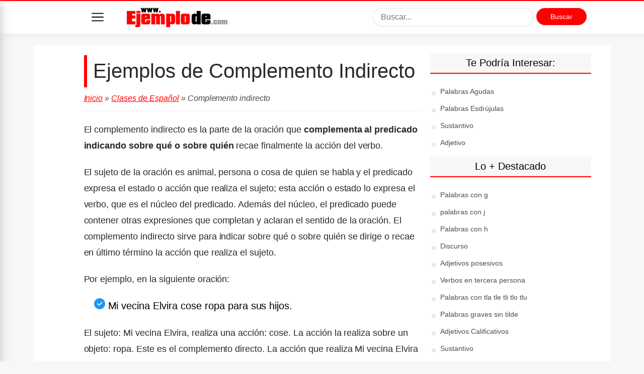

--- FILE ---
content_type: text/html; charset=UTF-8
request_url: https://www.ejemplode.com/12-clases_de_espanol/4269-ejemplo_de_complemento_indirecto.html
body_size: 12414
content:
<!DOCTYPE html><html lang="es" dir="ltr"><head><meta http-equiv="Content-Type" content="text/html; charset=utf-8"> <meta name="viewport" content="width=device-width, initial-scale=1"/> <title>▷ Ejemplos de Complemento indirecto</title> <meta name="description" content="I➨ Ejemplos de Complemento indirecto. &#10004; El complemento indirecto es la parte de la oración que complementa al predicado indicando sobre qué o sobre quién" /> <meta name="keywords" content="Ejemplos de Complemento indirecto, Complemento indirecto, objeto indirecto, análisis gramatical, uso de complementos, estructura de oraciones" /> <link rel="canonical" href="https://www.ejemplode.com/12-clases_de_espanol/4269-ejemplo_de_complemento_indirecto.html"/> <style>html,
body { margin: 0; width: 100%;
}
h1,
h2,
p,
i,
a,
.first-letter,
.authorName a { color: rgba(0, 0, 0, 0.84); text-rendering: optimizeLegibility;
}
body{ font-size: 17px;
text-decoration: none;
font-family: "Open Sans","Helvetica Neue",sans-serif,medium-content-sans-serif-font,-apple-system,BlinkMacSystemFont,"Segoe UI",Roboto,Oxygen,Ubuntu,Cantarell;
font-weight: 400;
font-style: normal;
font-display: swap;
background-color: #F7F7F7;
}
h1,h2,h3,h4,h5,h6{ color: black; font-weight: 200; font-style: normal; line-height: 1.25; letter-spacing: 0;
}
h1 { font-size: 38px; text-align: left; margin-bottom: 8px;
}
h2 { font-size: 26px; padding: 0; margin: 56px 0 -13px -1.883px; text-align: left; line-height: 34.5px; letter-spacing: -0.25px; margin-bottom: 20px;
}
h3{ font-size: 22px;
}
p, i, a { margin-top: 21px; font-size: 18px; line-height: 1.8;
}
img{ max-width: 100%; height: auto;
}
a { text-decoration: underline;
}
table { width: 100%; margin-bottom: 1rem; color: #212529; border-collapse: collapse;
}
table thead th { vertical-align: bottom; border-bottom: 2px solid #dee2e6;
}
table td, table th { padding: .75rem; vertical-align: top; border: 1px solid #dee2e6;
}
table td { background: #fff;
}
table tr:nth-child(even) td { background: #f7f7f7;
}
blockquote { font-style: italic; letter-spacing: -0.36px; line-height: 44.4px; overflow-wrap: break-word; margin: 25px 0 20px 0; /* text-align: center; */ color: rgba(0, 0, 0, 0.68);	border-left:7px solid rgba(0,0,0,.07);padding:20px;font-size:1.1em;
}
blockquote p { font-size: 22px;	font-size:1.1em;
}
code { font-size: 18px; background: rgba(0,0,0,.05); border-radius: 2px; padding: 3px 5px;
}
mark, .highlighted { background: #7DFFB3;
}
.blue a{ color:#06c;
}
.red a{ color:red;
}
.first-letter { overflow-wrap: break-word; font-family: "Playfair Display", serif; font-size: 60px; line-height: 60px; display: block; position: relative; float: left; margin: 0px 7px 0 -5px;
}
.subtitle { font-family: "Lato", sans-serif; color: rgba(0, 0, 0, 0.54); margin: 0 0 24px 0;
}
::selection{background-color: lavender}
.dd{ margin: 15px 0px;
}
.dd.centered{
text-align: center;
}
.u-shadow { -webkit-box-shadow: 0 4px 12px 0 rgba(0,0,0,.05)!important; box-shadow: 0 4px 12px 0 rgba(0,0,0,.05)!important;
}
.u-fixed {
// position: fixed!important;
}
.navbar { position: absolute; display: block; z-index: 500; width: 100%; font-size: 16px; background: #fff; color: rgba(0,0,0,.54); font-family: medium-content-sans-serif-font,-apple-system,BlinkMacSystemFont,"Segoe UI",Roboto,Oxygen,Ubuntu,Cantarell,"Open Sans","Helvetica Neue",sans-serif; letter-spacing: 0; font-weight: 400; font-style: normal; -webkit-box-sizing: border-box; box-sizing: border-box; top: 0; padding: 12px 0px; transition: top 0.3s;
}
.hide{ top: -71px;
}
.menu-container{ width: 220px; background: #ffffff; color: #ffffff; position: fixed; top: 0; z-index: 100000; display: block; box-shadow: 2px 5px 18px #cacaca; overflow-y: scroll; height: calc(100vh); bottom: 0px; left: -250px; transition: left 300ms; border-top: 2px solid red;
}
.menu-container{ left: -220px;
}
.show-menu { left: 0px !important
}
.menu-container h3{ background: #ffffff; border-bottom: 1px solid #ececec; box-shadow: 0 4px 12px #efeded; display: block; margin: 0px; padding: 18px 15px; font-size: 22px; text-align: center; font-weight: 200; color: white;
}
.menu-container ul { list-style: none; padding: 0px; margin: 0px;
}
.menu-container ul li a { color:#4e4d4d; font-size: 14px; text-decoration: none; font-family: medium-content-sans-serif-font,-apple-system,BlinkMacSystemFont,"Segoe UI",Roboto,Oxygen,Ubuntu,Cantarell,"Open Sans","Helvetica Neue",sans-serif; font-weight: 400; font-style: normal; padding: 12px 16px !important; display: block; border-bottom: 1px solid #eaeaea; margin: 0px;
}
.navbar #logo img{ max-width: 150px;
}
.container { max-width: 1032px!important; margin: auto; padding: 0px 15px; transition:padding-left 300ms; background-color: #ffffff;
}
.offset-top{ transition: margin-top 300ms; margin-top: 100px;
}
.flex-grid { display: flex; margin: auto; position: relative;
}
.flex-custom { flex-direction: column; justify-content: center; align-items: center;
}
.custom-grid{ margin-bottom: 0px;
}
.flex-col { margin-left: 1rem;
}
.text-rounded{ border-radius: 25px !important; width: 74% !important;
}
.logo-col { flex: 2;
}
.search-col { display: none; flex: 2; position: relative; padding-top: 11px;
}
.btn-ads{ width: 100px !important; padding: 9px 8px !important; text-align: center; margin: 0px !important; font-size: 14px !important;
}
.search-mobile { background: #f3f3f3; overflow: hidden; padding-top: 16px; margin: 0px -20px; display: none; margin-top: 20px; transition: display 300ms; padding: 10px; margin-bottom: -11px;
}
.open-search .search-mobile{ display: block;
}
.open-search .offset-top { margin-top: 160px;
}
.btn-search-mobile { width: 20px; height: 20px; border: none; background-size: cover !important; cursor: pointer; text-indent: -9999px; margin-top: 14px; margin-right: 15px; padding: 12px;
}
.menu-mobile { width: 24px; height: 24px; border: none; background-size: cover !important; cursor: pointer; text-indent: -9999px; margin-top: 12px; margin-left: 15px; position: relative; margin-right: 30px; outline: 0px;
}
/* .open .menu-mobile{ margin-right: 10px;
} */
.menu-mobile:hover{ opacity: 0.5;
}
.btn-ads-mobile{ width: 80px !important; padding: 10px 8px !important; text-align: center; margin: 0px !important; font-size: 14px !important;
}
.cse-branding-logo{ position: absolute; right: 160px; top: 60px;
}
.search-col [type=text] { max-width: 350px; float: left; margin-right: 5px; outline: 0; border-radius: 24px; width: 70%; font-size: 16px; padding: 8px 15px;
}
.col { margin-left: 0.5rem; margin-right: 0.5rem; padding: 1rem;
}
.sidebar { flex: 1; display: none;
}
#content{ width: 100%; flex: 3; padding: 0px;
margin: auto; max-width: 690px;
}
.sidebar{ margin-left: 20px;
}
.sidebar ul { list-style: none; padding: 0px;
}
.sidebar ul li { margin-bottom: 5px;
}
.sidebar ul li a{ font-size: 14px; text-decoration: none; font-family: medium-content-sans-serif-font,-apple-system,BlinkMacSystemFont,"Segoe UI",Roboto,Oxygen,Ubuntu,Cantarell,"Open Sans","Helvetica Neue",sans-serif; font-weight: 400; font-style: normal; line-height: 1.5; color: #4e4d4d;
}
.sidebar ul li:before { content: ""; display: block; height: 8px; width: 8px; left: -1em; top: 1.06em; position: relative; background: #eae9e9; background-size: cover; border-radius: 50%;
}
.widget_title{ background: #f7f7f7; padding: 8px 12px; font-size: 20px; text-transform: capitalize; margin-left: -20px; text-align: center;
}
.sticky-ad{
position: -webkit-sticky;
position: sticky;
top: 75px;
}
.category a{ border: none; color: rgba(0,0,0,.68) !important; background: rgba(0,0,0,.05); font-family: medium-content-sans-serif-font,-apple-system,BlinkMacSystemFont,"Segoe UI",Roboto,Oxygen,Ubuntu,Cantarell,"Open Sans","Helvetica Neue",sans-serif; font-weight: 400; font-style: normal; font-size: 14px; letter-spacing: 0; text-decoration: none; -webkit-border-radius: 3px; border-radius: 3px; padding: 5px 10px;
}
.category a:hover{ opacity: 0.8;
}
.title{ margin-top: 20px;
}
.title a{ font-size: 1em; font-weight: 400 ; text-decoration: none; padding-bottom: 6px;
}
h1.title { font-size: 28px;
color: black;
line-height: 1.25;
letter-spacing: 0;
font-weight: 500;
border-left: 6px solid #ff0000;
padding: 6px 12px 8px;	}
.pre-title{
font-weight: 300 ;
}
.breadcumb { font-size: 16px; border-bottom: 1px solid #ecebeb; padding-bottom: 10px; color: #4a4545; margin-bottom: 20px; font-style: italic !important;
}
.breadcumb a{ font-size: 16px;
}
.breadcumb a:hover{ color: red;
}
.post{ margin-bottom: 35px; font-size: 18px; letter-spacing: -0.03px; line-height: 1.70; color: #000000;
}
.post h2{ font-weight: 500 ; border-left: 6px solid #ff0000;	padding: 6px 12px 8px;
}
.post h3{ font-weight: 400 ; border-left: 2px solid #ff0000;	padding: 6px 12px 8px;	margin-left:4px;
}
.post h3{ font-weight: 400 ; border-left: 2px solid #ff0000;	padding: 6px 12px 8px;	margin-left:4px;
}
.post h2 strong,.post h2 b{ font-weight: 400 !important;
}
.post h3 strong,.post h3 b{ font-weight: 400 !important;
}
.post h4, .post h5, .post h6{ font-weight: 500 !important;
}
.post h4{ font-size: 22px;
}
.post h5{ font-size: 20px;
}
.post h6{ font-size: 20px;
}
.post ul { list-style: none; padding-left: 10px; font-size: 20px;
}
.post ul li{ position: relative; padding-left: 38px; margin-bottom: 8px; font-size: 20px;
}
.post ul li::before{ content: " "; background: url(/design/v3/images/check.png) no-repeat; width: 22px; height: 22px; position: absolute; display: inline-block; float: left; background-size: cover; left: 10px; top: 2px;
}
.post ol {
}
.post ol li{
}
.post ol li::before{
}
.post ul[style*='list-style-type: square'] { list-style: none !important; margin-left: 0; padding-left: 10px;
}
.post ul[style*='list-style-type: square'] li::before{ content: " "; background: url(/design/v3/images/arrow-right.png) no-repeat; width: 16px; height: 16px; position: absolute; display: inline-block; float: left; background-size: cover; left: 12px; top: 6px;
}
.apa { border: 1px solid #e0e0e0; padding-left: 10px; text-align: left; margin: 20px 0px; overflow: hidden; border-radius: 3px;
}
.apa p{ font-size: 16px;
}
.apa strong{
color: black;
}
.red-color { color: #d80808;
}
.right{ float: right;
}
.left{ float: left;
}
.meta { overflow: hidden;
}
.meta .right { font-size: 14px;
}
h3.title_bordered{ font-weight: lighter; margin-top: 30px;
}
h4.title_bordered{ font-weight: lighter; margin-top: 30px;	font-size: 25px;
}
h2.title{ font-weight: 200 !important;
}
.related ul li a{ font-size: 16px;
font-weight: 400;
font-style: normal;
text-decoration: none;
padding: 4px 0px;
display: inline-block;
margin: 0px;
}
.fancytext{
}
strong{ font-weight: 600;
}
label{ display: block; margin: 10px 0px;
}
input[type=text],input[type=email],textarea, select { background: #fff; -webkit-box-shadow: 0 1px 4px rgba(0,0,0,.04); box-shadow: 0 1px 4px rgba(0,0,0,.04); border: 1px solid rgba(0,0,0,.09); -webkit-border-radius: 3px; border-radius: 3px; padding: 20px 20px; -webkit-appearance: none; width: 100%; box-sizing: border-box;
}
.respond{ padding: 30px;
border: 1px solid #e6e6e6;
border-radius: 4px;
background: #ffffff;
margin-bottom:30px;
}
.respond a{ font-size: 14px;
}
.btn-red { color: #fff !important;
border: none;
padding: 10px 30px;
width: 240px;
border-radius: 25px;
margin: 20px 0px;
font-size: 18px;
cursor: pointer; -webkit-appearance: none;
}
.btn-red:hover{ opacity: 0.7;
}
ol.comments { list-style: none; margin-left: 0; padding-left: 0;
}
ol.comments li.comment { font-size: 14px; margin-bottom: 15px;
}
ol.comments li.comment .text { font-size: 14px; background: #fff; border-bottom: 1px solid rgba(0,0,0,.09); padding: 10px 12px; width: 100%; box-sizing: border-box;
}
ol.comments li.comment .comment_meta { font-size: 14px; color: #252525; margin-top: 10px; font-style: italic;
}
form #website{ display:none; }
.adsense-footer{ position: fixed; width: 100%; bottom: 0px;	text-align: center;	z-index:1;	background-color: white;	border: 0px;
}
@media (min-width:769px) {
#borde {	border:1px solid #ccc;	padding: 25px 25px 25px 25px;
} h2 { font-size: 32px; } h3{ font-size: 26px; } .menu-mobile{ margin-top: 17px; margin-right: 30px; } .container{ padding-left: 100px; } .search-mobile ,.btn-search-mobile { display: none; } .search-col{ display: block; } h1.title { font-size: 40px; color: rgba(0, 0, 0, 0.84); } .sidebar { display: block; } .navbar{ padding: 3px; } .navbar #logo img{ max-width: 200px; } .offset-top{ margin-top: 90px; }
}
/*TEMING*/
/* red */
.red .navbar{ border-top: 2px solid red;
}
.red .breadcumb a { color: #B30000;
}
.red .btn-red,.red .btn-red:hover{ background: red;
}
.red a:hover,.red .sidebar ul li a:hover, .red .breadcumb a:hover{ color: red;
}
.red .widget_title{ border-bottom: 2px solid red;
}
.red .menu-container h3{ color: red;
}
.red .post a{ color: red;
}
.red .menu-container{ border-top: 2px solid red;
}
/*TABLA DE CONTENIDOS*/
#tabla-de-contenidos { border: 1px solid #AAAAAA; background-color: #F9F9F9; padding: 10px; margin-bottom: 20px;
}
#tabla-de-contenidos p { margin-top: 0; font-size: 1.2em; font-weight: 600;
}
#tabla-de-contenidos ol { list-style: none; padding-left: 0;
}
#tabla-de-contenidos li { margin-bottom: 5px;
}
#tabla-de-contenidos li.level-2 { padding-left: 5px;
}
#tabla-de-contenidos li.level-3 { padding-left: 25px;
}
#tabla-de-contenidos li.level-4 { padding-left: 35px;
}
#tabla-de-contenidos li.level-5 { padding-left: 35px;
}
#tabla-de-contenidos li.level-6 { padding-left: 35px;
}
/* FOOTER NUEVO */
.new-footer { padding: 20px; margin-bottom: 20px;
}
.new-footer input[type="text"] { border: 1px solid #ccc; border-radius: 25px; padding: 6px 12px; font-size: 14px; width: 60%; box-sizing: border-box; margin-right: 10px; flex-grow: 1;
}
.new-footer input[type="submit"] { width: 20%; text-align: center; flex-grow: 0;
}
.search-container {
text-align: center; padding-top:10px; margin-bottom: 10px; display: flex; align-items: center; display: grid;
}
.footer-columns { display: flex; justify-content: space-between; width: 100%; margin-bottom: 30px; flex-wrap: wrap;
}
.footer-col { flex-basis: 30%; margin: 0 15px;
}
.footer-col h3 { font-size: 24px; margin-bottom: 15px;
}
.footer-col ul { list-style-type: none; padding: 0; margin: 0;
}
.footer-col li { margin-left: 10px;
}
.social-icons { display: flex;
}
.social-icons li { display: inline-block; margin-right:15px;
}
.footer-bottom { text-align: center;
}
.footer-bottom p, .footer-bottom a { font-size: 14px;
}
.footer-col ul li a { font-size: 16px;
}
/* Media Query para dispositivos pequeños */
@media (max-width: 768px) { .footer-columns { flex-direction: column; } .footer-col { flex-basis: 100%; margin: 0 0 15px 0; }
}</style><!--[if lt IE 9]><script src="https://www.ejemplode.com/design/v3/js/html5shiv.js"></script><![endif]--><!--[if (IE 8)]><script src="https://css3-mediaqueries-js.googlecode.com/svn/trunk/css3-mediaqueries.js"></script><![endif]--><!-- Google tag (gtag.js) --><script async src="https://www.googletagmanager.com/gtag/js?id=UA-4661270-1"></script><script> window.dataLayer = window.dataLayer || []; function gtag(){dataLayer.push(arguments);} gtag('js', new Date()); gtag('config', 'UA-4661270-1');</script><script type="text/javascript">function MM_jumpMenu(targ,selObj,restore){ //v3.0 eval(targ+".location='"+selObj.options[selObj.selectedIndex].value+"'"); if (restore) selObj.selectedIndex=0;
}</script><!-- ADSENSE --><script async src="//pagead2.googlesyndication.com/pagead/js/adsbygoogle.js?client=ca-pub-1357001590384387" crossorigin="anonymous"></script><!-- Open Graph --><meta property="og:type" content="article"><meta property="og:title" content="Ejemplos de Complemento indirecto" /><meta property="og:site_name" content="ejemplode.com" /><meta property="og:url" content="https://www.ejemplode.com/12-clases_de_espanol/4269-ejemplo_de_complemento_indirecto.html" /><meta property="og:description" content="Ejemplos de Complemento indirecto. &#10004; El complemento indirecto es la parte de la oración que complementa al predicado indicando sobre qué o sobre quién" /><meta property="og:image" content="https://www.ejemplode.com/images/uploads/ejemplo-de-logo.png" /><meta property="og:updated_time" content="2019-11-27T02:49:58Z" /><meta property="fb:app_id" content="1109495655756446" /><!-- Datos estructurados --><script type="application/ld+json">{ "@context": "https://schema.org", "@type": "Article", "mainEntityOfPage": { "@type": "WebPage", "@id": "https://www.ejemplode.com/12-clases_de_espanol/4269-ejemplo_de_complemento_indirecto.html" }, "headline": "Ejemplos de Complemento indirecto", "description": "Ejemplos de Complemento indirecto. &#10004; El complemento indirecto es la parte de la oración que complementa al predicado indicando sobre qué o sobre quién", "datePublished": "2016-02-10T00:00:00+00:00", "dateModified": "2019-11-27T00:00:00+00:00", "author": [ { "@type": "Person", "name": "Victor Humberto Clemenceau Figueroa", "url": "http://www.linkedin.com/in/victor-humberto-clemenceau-figueroa-990030313" } , { "@type": "Person", "name": "Mauricio del Moral Durán", "url": "https://www.linkedin.com/in/mauriciodmduran/" } ], "publisher": { "@type": "Organization", "name": "Editorial Ejemplo de", "logo": { "@type": "ImageObject", "url": "https://www.ejemplode.com/images/uploads/ejemplo-de-logo.png" } }, "image": "https://www.ejemplode.com/images/uploads/ejemplo-de-logo.png", "articleSection": "Clases de Español", "keywords": [ "Ejemplos de Complemento indirecto", "Complemento indirecto" ,"objeto indirecto", "análisis gramatical", "uso de complementos", "estructura de oraciones", "ejemplos de Sintaxis" ]
}</script></head><body class="red single"><div id="wrapper" class="group"><header class="navbar u-shadow u-fixed"> <div class="container"> <div class="flex-grid custom-grid"> <button class="menu-mobile" style="background: url(https://www.ejemplode.com/design/v3/images/menu.png) no-repeat center;">Menu</button> <div class="flex-col logo-col" id="logo"> <a href="https://www.ejemplode.com/"><img src="https://www.ejemplode.com/design/v3/images/logo.png" width="263" height="64" alt="Ejemplo de"> </a> </div> <div class="flex-col"> <button class="btn-search-mobile" style="background: url(https://www.ejemplode.com/design/v3/images/search.png) no-repeat center">Buscar</button> </div> <div class="flex-col search-col"> <div class="cse-branding-bottom" style="background-color:#FFFFFF;color:#000000"> <div class="cse-branding-form"> <form action="https://www.ejemplode.com/busqueda.html" id="cse-search-box"> <div> <input type="hidden" name="cx" value="partner-pub-1357001590384387:8624962339" /> <input type="hidden" name="cof" value="FORID:10" /> <input type="hidden" name="ie" value="UTF-8" /> <input type="text" placeholder="Buscar..." name="q" size="16" /> <input type="submit" class="btn-red btn-ads" name="sa" value="Buscar" /> </div> </form> </div> </div> </div> </div> <div class="search-mobile"> <div class="cse-branding-bottom" > <div class="cse-branding-form"> <form action="https://www.ejemplode.com/busqueda.html" id="cse-search-box-2"> <div> <input type="hidden" name="cx" value="partner-pub-1357001590384387:8624962339" /> <input type="hidden" name="cof" value="FORID:10" /> <input type="hidden" name="ie" value="UTF-8" /> <input type="text" class="text-rounded" placeholder="Buscar..." name="q" size="16" /> <input type="submit" class="btn-red btn-ads-mobile" name="sa" value="Buscar" /> </div> </form> </div> </div> </div> </div></header><nav><div class="menu-container"> <ul> <li><a href="/61-que_es/" title="Ver los articulos de la categoria ¿Qué es?">¿Qué es? (23)</a></li><li><a href="/60-que_significa/" title="Ver los articulos de la categoria ¿Qué significa?">¿Qué significa? (11)</a></li><li><a href="/58-administracion/" title="Ver los articulos de la categoria Administración">Administración (76)</a></li><li><a href="/63-arte/" title="Ver los articulos de la categoria Arte">Arte (17)</a></li><li><a href="/71-astronomia/" title="Ver los articulos de la categoria Astronomía">Astronomía (8)</a></li><li><a href="/40-biografias/" title="Ver los articulos de la categoria Biografías">Biografías (11)</a></li><li><a href="/36-biologia/" title="Ver los articulos de la categoria Biología">Biología (95)</a></li><li><a href="/64-cartas/" title="Ver los articulos de la categoria Cartas">Cartas (222)</a></li><li><a href="/13-ciencia/" title="Ver los articulos de la categoria Ciencia">Ciencia (99)</a></li><li><a href="/12-clases_de_espanol/" title="Ver los articulos de la categoria Clases de Español">Clases de Español (759)</a></li><li><a href="/53-conocimientos_basicos/" title="Ver los articulos de la categoria Conocimientos Básicos">Conocimientos Básicos (79)</a></li><li><a href="/46-contabilidad/" title="Ver los articulos de la categoria Contabilidad">Contabilidad (52)</a></li><li><a href="/47-contratos/" title="Ver los articulos de la categoria Contratos">Contratos (32)</a></li><li><a href="/18-css/" title="Ver los articulos de la categoria CSS">CSS (8)</a></li><li><a href="/49-cultura_y_sociedad/" title="Ver los articulos de la categoria Cultura y sociedad">Cultura y sociedad (25)</a></li><li><a href="/68-derecho/" title="Ver los articulos de la categoria Derecho">Derecho (16)</a></li><li><a href="/26-empleo/" title="Ver los articulos de la categoria Empleo">Empleo (21)</a></li><li><a href="/52-encuestas/" title="Ver los articulos de la categoria Encuestas">Encuestas (10)</a></li><li><a href="/66-ensayos/" title="Ver los articulos de la categoria Ensayos">Ensayos (7)</a></li><li><a href="/11-escritos/" title="Ver los articulos de la categoria Escritos">Escritos (228)</a></li><li><a href="/55-filosofia/" title="Ver los articulos de la categoria Filosofía">Filosofía (11)</a></li><li><a href="/59-finanzas/" title="Ver los articulos de la categoria Finanzas">Finanzas (40)</a></li><li><a href="/37-fisica/" title="Ver los articulos de la categoria Física">Física (99)</a></li><li><a href="/33-geografia/" title="Ver los articulos de la categoria Geografía">Geografía (15)</a></li><li><a href="/34-historia/" title="Ver los articulos de la categoria Historia">Historia (36)</a></li><li><a href="/65-historia_de_mexico/" title="Ver los articulos de la categoria Historia de México">Historia de México (2)</a></li><li><a href="/42-historia_universal/" title="Ver los articulos de la categoria Historia Universal">Historia Universal (19)</a></li><li><a href="/17-html/" title="Ver los articulos de la categoria HTML">HTML (21)</a></li><li><a href="/8-informatica/" title="Ver los articulos de la categoria Informática">Informática (24)</a></li><li><a href="/6-ingles/" title="Ver los articulos de la categoria Inglés">Inglés (78)</a></li><li><a href="/24-javascript/" title="Ver los articulos de la categoria JavaScript">JavaScript (11)</a></li><li><a href="/69-leyes/" title="Ver los articulos de la categoria Leyes">Leyes (10)</a></li><li><a href="/41-literatura/" title="Ver los articulos de la categoria Literatura">Literatura (172)</a></li><li><a href="/29-logica/" title="Ver los articulos de la categoria Lógica">Lógica (31)</a></li><li><a href="/5-matematicas/" title="Ver los articulos de la categoria Matemáticas">Matemáticas (148)</a></li><li><a href="/22-mysql/" title="Ver los articulos de la categoria MySQL">MySQL (3)</a></li><li><a href="/9-negocios/" title="Ver los articulos de la categoria Negocios">Negocios (11)</a></li><li><a href="/54-ortografia/" title="Ver los articulos de la categoria Ortografía">Ortografía (27)</a></li><li><a href="/20-php/" title="Ver los articulos de la categoria PHP">PHP (13)</a></li><li><a href="/39-psicologia/" title="Ver los articulos de la categoria Psicología">Psicología (30)</a></li><li><a href="/38-quimica/" title="Ver los articulos de la categoria Química">Química (122)</a></li><li><a href="/50-recursos_humanos/" title="Ver los articulos de la categoria Recursos humanos">Recursos humanos (22)</a></li><li><a href="/44-redaccion/" title="Ver los articulos de la categoria Redacción">Redacción (100)</a></li><li><a href="/21-xml/" title="Ver los articulos de la categoria XML">XML (2)</a></li> </ul></div></nav> <div class="container offset-top"> <div class="flex-grid"> <div id="content" class="col" style="max-width: 690px;margin:auto;"> <div class="dd centered"></div><div class="posts"><article class="group post"><h1 class="title"><span class="pre-title">Ejemplos de</span> Complemento Indirecto </h1> <div class="breadcumb fancytext"><a href="https://www.ejemplode.com/" title="Inicio">Inicio</a> &raquo; <a href="/12-clases_de_espanol/" rel="bookmark">Clases de Español</a> &raquo;
Complemento indirecto<br></div><p>El complemento indirecto es la parte de la oraci&oacute;n que <strong>complementa al predicado indicando sobre qu&eacute; o sobre qui&eacute;n</strong> recae finalmente la acci&oacute;n del verbo.</p><p>El sujeto de la oraci&oacute;n es animal, persona o cosa de quien se habla y el predicado expresa el estado o acci&oacute;n que realiza el sujeto; esta acci&oacute;n o estado lo expresa el verbo, que es el n&uacute;cleo del predicado. Adem&aacute;s del n&uacute;cleo, el predicado puede contener otras expresiones que completan y aclaran el sentido de la oraci&oacute;n. El complemento indirecto sirve para indicar sobre qu&eacute; o sobre qui&eacute;n se dirige o recae en &uacute;ltimo t&eacute;rmino la acci&oacute;n que realiza el sujeto.</p><p>Por ejemplo, en la siguiente oraci&oacute;n:</p><ul><li>Mi vecina Elvira cose ropa para sus hijos.</li></ul><p>El sujeto: Mi vecina Elvira, realiza una acci&oacute;n: cose. La acci&oacute;n la realiza sobre un objeto: ropa. Este es el complemento directo. La acci&oacute;n que realiza Mi vecina Elvira de coser ropa, finalmente es para alguien que no es el sujeto (Elvira), es decir termina en alguien m&aacute;s: &ldquo;para sus hijos&rdquo;. Este es el complemento indirecto.</p><p>En esta otra oraci&oacute;n:</p><ul><li>El entrenador ense&ntilde;a basquetbol a los ni&ntilde;os.</li></ul><p>El sujeto es &ldquo;el entrenador&rdquo;, la acci&oacute;n que realiza es &ldquo;ense&ntilde;a&rdquo;, el complemento directo es &ldquo;basquetbol&rdquo; y el complemento indirecto, a quienes va dirigida la acci&oacute;n realizada es &ldquo;a los ni&ntilde;os&rdquo;.</p><div id="tabla-de-contenidos"><p>Contenido del artículo</p><div id='toggle-toc-container'><button id='toggle-toc' onclick='toggleToc()'><svg xmlns="https://www.w3.org/2000/svg" width="16" height="16" fill="currentColor" class="bi bi-arrow-down-square-fill" viewBox="0 0 16 16"><path d="M2 0a2 2 0 0 0-2 2v12a2 2 0 0 0 2 2h12a2 2 0 0 0 2-2V2a2 2 0 0 0-2-2H2zm6.5 4.5v5.793l2.146-2.147a.5.5 0 0 1 .708.708l-3 3a.5.5 0 0 1-.708 0l-3-3a.5.5 0 1 1 .708-.708L7.5 10.293V4.5a.5.5 0 0 1 1 0z"/></svg> Mostrar Contenido</button></div><div id='toc-content' class='toc-hidden'><ol><li class="level-3">• <a href="#toc_&iquest;c&oacute;mo_identificar_el_complemento_indirecto?">&iquest;C&oacute;mo identificar el complemento indirecto?</a></li><li class="level-2">• <a href="#toc_50_ejemplos_de_oraciones_con_complemento_indirecto:">50 ejemplos de oraciones con complemento indirecto:</a></li></ol></div></div><div class="dd" id="1"><!-- 2.0 Ejemplode Superior --><ins class="adsbygoogle" style="display:block" data-ad-client="ca-pub-1357001590384387" data-ad-slot="2166700431" data-ad-format="auto" data-full-width-responsive="true"></ins><script> (adsbygoogle = window.adsbygoogle || []).push({});</script></div><h3 id="toc_&iquest;c&oacute;mo_identificar_el_complemento_indirecto?">&iquest;C&oacute;mo identificar el complemento indirecto?</h3><p>Para identificar el complemento indirecto, esta parte del predicado junto con la acci&oacute;n del verbo, debe responder a las preguntas:</p><ul><li><strong>&iquest;A qu&eacute;?</strong></li><li><strong>&iquest;A qui&eacute;n?</strong> o</li><li><strong>&iquest;Para qui&eacute;n</strong><strong>?</strong></li></ul><p>Mi vecina Elvira cose ropa para sus hijos: &iquest;Para qui&eacute;n cose ropa Elvira? Para sus hijos.</p><p>El entrenador ense&ntilde;a basquetbol a los ni&ntilde;os: &iquest;A qui&eacute;n ense&ntilde;a basquetbol el entrenador? A los ni&ntilde;os.</p><p>Otra forma de identificar el complemento indirecto es que com&uacute;nmente comienzan con una preposici&oacute;n (a, de, para). Tambi&eacute;n lo podemos es que lo podemos sustituir por los pronombres <strong>le, les</strong>:</p><ul><li>Mi vecina Elvira cose ropa <strong>para</strong> sus hijos &ndash; Mi vecina Elvira <strong>les </strong>cose ropa.</li><li>El entrenador ense&ntilde;a basquetbol <strong>a</strong> los ni&ntilde;os &ndash; El entrenador <strong>les</strong> ense&ntilde;a basquetbol.</li><li>Estela ba&ntilde;a a los ni&ntilde;os <strong>de</strong> Marta &ndash; Estela <strong>le </strong>ba&ntilde;a a los ni&ntilde;os.</li></ul><ul style="list-style-type: square;"><li>Relacionado: <a title="Complemento directo" href="https://www.ejemplode.com/12-clases_de_espanol/4268-ejemplo_de_complemento_directo.html">Complemento directo</a>.</li></ul><h2 id="toc_50_ejemplos_de_oraciones_con_complemento_indirecto:">50 ejemplos de oraciones con complemento indirecto:</h2><p>El complemento indirecto se encuentra resaltado en <strong>negrita</strong>.</p><ol><li>Juan trajo nueva herramienta <strong>a la f&aacute;brica</strong>.</li><li>Juan compr&oacute; donas <strong>para todos.</strong></li><li>Ya entend&iacute; la gram&aacute;tica <strong>del ingl&eacute;s.</strong></li><li>Estamos estudiando franc&eacute;s <strong>en la escuela</strong>.</li><li>Imprimir&eacute; los volantes <strong>para el director</strong>.</li><li>Ya lleg&oacute; mi hermana <strong>a su trabajo</strong>.</li><li>Vimos una ballena gris <strong>en el mar.</strong></li><li>Ayer traje unos libros<strong> para estudiar</strong>.</li><li>&iquest;Compraste el mandado <strong>para la comida</strong>?</li><li>Los buitres comen cad&aacute;veres<strong> de animales.</strong></li></ol><p><div class="dd"><!-- 2.0 Ejemplode In Article --><ins class="adsbygoogle" style="display:block; text-align:center;" data-ad-layout="in-article" data-ad-format="fluid" data-ad-client="ca-pub-1357001590384387" data-ad-slot="1143338277"></ins><script> (adsbygoogle = window.adsbygoogle || []).push({});</script></div></p><ol start="11"><li>El calendario marca los d&iacute;as y las semanas<strong> del a&ntilde;o.</strong></li><li>El s&aacute;bado mi abuelita cocin&oacute; pescado<strong> para nosotros</strong>.</li><li>Anoche visitamos <strong>a mi abuelita.</strong></li><li>Antonio escribe la partitura <strong>de la m&uacute;sica</strong>.</li><li>M&oacute;nica rega&ntilde;&oacute; <strong>al perrito</strong>.</li><li>Guillermo corta frutas frescas<strong> para los ni&ntilde;os.</strong></li><li>Las abejas elaboran cera <strong>para su panal</strong>.</li><li>Ll&eacute;vale estos guantes <strong>a tu t&iacute;o</strong>.</li><li>Mi hermana compr&oacute; una tele nueva <strong>para mis pap&aacute;s.</strong></li><li>Ayer trajimos una alfombra <strong>para la sala</strong>.</li><li>Traje un regalo <strong>para mi sobrino.</strong></li><li>La ni&ntilde;a lleva un pastel <strong>para su mam&aacute;.</strong></li><li>Voy a preparar &nbsp;pasta <strong>para la cena.</strong></li><li>Ese cambi&oacute;n transporta esculturas <strong>para el museo</strong>.</li><li>P&aacute;same el cuaderno <strong>para notas</strong>.</li><li>Quiero comprar un ordenador <strong>para mi oficina</strong>.</li><li>Compr&eacute; unos zapatos <strong>para Br&iacute;gida.</strong></li><li>Vamos a vender la podadora <strong>al vecino</strong>.</li><li>Ayer inauguraron la tienda <strong>de Juan</strong>.</li><li>Ayer trajeron la bomba de agua<strong> para el jard&iacute;n</strong>.</li><li>Oscar traer&aacute; la herramienta <strong>a mi pap&aacute;</strong>.</li><li>Revisa los mensajes<strong> de la contestadora</strong>.</li><li>No olvides el coche<strong> para Mario</strong>.</li><li>Adelina invit&oacute; a su hermano <strong>a la fiesta</strong>.</li><li>Alcanzamos en la moto <strong>a Juan.</strong></li><li>Llevare un caf&eacute; <strong>para mi jefe.</strong></li><li>Ana le llev&oacute; un regalo <strong>a su abuelita</strong>.</li><li>Vamos lavar los trastos <strong>de nuestros anfitriones</strong>.</li><li>Ramiro se termin&oacute; el postre <strong>de los dem&aacute;s</strong>.</li><li>Norberto repara planchas <strong>a sus vecinos</strong>.</li><li>Mi maestra escribir&aacute; un libro <strong>para ni&ntilde;os</strong>.</li><li>Tengo tres boletos <strong>para ellos</strong>.</li><li>Mi mam&aacute; hizo mole <strong>para su cumplea&ntilde;os</strong>.</li><li>En la tarde vamos a invitar <strong>a Carla</strong> <strong>al cine</strong>.</li><li>Mi hermana trajo <strong>un amigo </strong><strong>a cenar</strong>.</li><li>Debo ir <strong>a hacer ejercicio.</strong></li><li>Mi t&iacute;o trajo dulces <strong>para todos</strong>.</li><li>Ayer encontr&eacute; un su&eacute;ter muy bonito<strong> para mi novia</strong>.</li><li>Mi amigo compr&oacute; muchas papitas<strong> para ver el futbol</strong>.</li><li>La ni&ntilde;a ense&ntilde;o sus mu&ntilde;ecas <strong>a sus amigas</strong>.</li></ol><div class="related"><strong>Relacionados:</strong> <ul style="list-style-type: square;"><li class="listadosM"><a href="/12-clases_de_espanol/4323-ejemplo_de_complemento_del_adverbio.html" title="Ejemplos de Complemento del Adverbio">Complemento del Adverbio</a></li><li class="listadosM"><a href="/12-clases_de_espanol/4268-ejemplo_de_complemento_directo.html" title="Ejemplos de Complemento directo">Complemento directo</a></li><li class="listadosM"><a href="/12-clases_de_espanol/4290-ejemplo_de_complemento_predicativo.html" title="Ejemplos de Complemento predicativo">Complemento predicativo</a></li><li class="listadosM"><a href="/12-clases_de_espanol/4267-ejemplo_de_complementos_adjuntos.html" title="Ejemplos de Complementos adjuntos">Complementos adjuntos</a></li> </ul><div class="dd centered"><!-- 2.0 Ejemplode Contenido Relacionado --><ins class="adsbygoogle" style="display:block" data-ad-format="autorelaxed" data-ad-client="ca-pub-1357001590384387" data-ad-slot="6027242483"></ins><script> (adsbygoogle = window.adsbygoogle || []).push({});</script></div> </div><!--/Related --><div class="apa "><p class="fancytext"><strong>¿Cómo citar? </strong>Figueroa,V. & Del Moral, M. (s.f.). <i>Ejemplos de Complemento Indirecto.</i>Ejemplo	de. Recuperado el	13 de Noviembre de 2025 de https://www.ejemplode.com/12-clases_de_espanol/4269-ejemplo_de_complemento_indirecto.html</p></div><div class="meta"><div class="left"><div class="category"><span class="icon"></span> <a href="/12-clases_de_espanol/" rel="bookmark">Clases de Español</a> </div></div><div class="right fancytext"><div>Escrito por: <br><b>Victor Humberto Clemenceau Figueroa</b><br>Licenciatura en Filosof&#237;a Universidad Abierta de M&#233;xico<br>Editado por: <br><b>Mauricio del Moral Durán</b><br>Master en Comunicación
Universidad Intercontinental<br>Creado el: 2016-02-10<br>Última modificación:	2019-11-27<br /></div></div></div></article><div id="comments"><h4 class="widget_title fancytext">Últimos 10 comentarios</h4><ol class="comments"><li class="comment fancytext"><div class="text">Me parece que algunas frases en lugar de indirecto es circunstancial. ¿No? <div class="comment_meta">Por <b>alejandra moreno</b> 2017-12-20 a las 15:59:01 </div></div></li></div><h4 class="red title_bordered fancytext">Deja un comentario</h4><div class="respond"> <script>function cambiar(destino){	if(destino==''){	void(0);	}	else if(destino=='comenta'){	void(0);	}else{	location=destino;	}	}</script> <form name="form1" method="post" action="/addcomment.php?id=4269" id="enviar_comentario"><label for="name">Nombre:</label><input type="text" name="name" id="name" value="" required><label for="email">Email:</label> <input type="text" name="email" id="email" value="(no se publicará)" required onclick="this.value=''"><label for="comment">Comentario:</label><textarea name="comment" id="comment" cols="35" rows="5"></textarea><br><input aria-label="Acepto la política de privacidad" type="checkbox" name="checkbox" id="checkbox" />Acepto la <a href="/privacidad.html">política de privacidad</a>.<br><input type="text" id="website" name="website"/><br><input type="hidden" name="back" id="back" value="https://www.ejemplode.com/12-clases_de_espanol/4269-ejemplo_de_complemento_indirecto.html" /><input type="submit" name="enviar" class="btn-red" id="enviar" value="Enviar" onclick="this.disabled=true;this.value='Enviando...';this.form.submit();"></form></div></div> <!--/COMMENTS --></div><!--/CONTENT --><aside class="sidebar col left" id="sidebar_left"><section class="widget widget_items"><div class="widget_title fancytext">Te podría interesar:</div><div class="bracket_top"></div><div class="widget_content"><ul> <li><a href="/12-clases_de_espanol/97-palabras_agudas.html" title="Palabras Agudas">Palabras Agudas</a></li><li><a href="/12-clases_de_espanol/7-ejemplo_de_palabras_esdrujulas.html" title="Palabras Esdrújulas">Palabras Esdrújulas</a></li><li><a href="/12-clases_de_espanol/71-ejemplo_de_sustantivo.html" title="Sustantivo">Sustantivo</a></li><li><a href="/12-clases_de_espanol/53-ejemplo_de_adjetivo.html" title="Adjetivo">Adjetivo</a></li></ul></div><div class="bracket_bottom"></div></section><section class="widget widget_items"><div class="widget_title fancytext">Lo + Destacado</div><div class="bracket_top"></div><div class="widget_content"><ul> <li><a href="/12-clases_de_espanol/1896-ejemplo_de_palabras_con_g.html" title="Palabras con g">Palabras con g</a></li><li><a href="/12-clases_de_espanol/1895-ejemplo_de_palabras_con_j.html" title="palabras con j">palabras con j</a></li><li><a href="/12-clases_de_espanol/1890-ejemplo_de_palabras_con_h.html" title="Palabras con h">Palabras con h</a></li><li><a href="/12-clases_de_espanol/1280-ejemplo_de_discurso.html" title="Discurso">Discurso</a></li><li><a href="/12-clases_de_espanol/1842-ejemplo_de_adjetivos_posesivos.html" title="Adjetivos posesivos">Adjetivos posesivos</a></li><li><a href="/12-clases_de_espanol/5064-verbos_en_tercera_persona.html" title="Verbos en tercera persona">Verbos en tercera persona</a></li><li><a href="/12-clases_de_espanol/2516-ejemplo_de_palabras_con_tla_tle_tli_tlo_tlu.html" title="Palabras con tla tle tli tlo tlu">Palabras con tla tle tli tlo tlu</a></li><li><a href="/12-clases_de_espanol/4626-ejemplo_de_palabras_graves_sin_tilde.html" title="Palabras graves sin tilde">Palabras graves sin tilde</a></li><li><a href="/12-clases_de_espanol/1998-ejemplo_de_adjetivos_calificativos.html" title="Adjetivos Calificativos">Adjetivos Calificativos</a></li><li><a href="/12-clases_de_espanol/71-ejemplo_de_sustantivo.html" title="Sustantivo">Sustantivo</a></li><li><a href="/12-clases_de_espanol/5311-ejemplo_de_palabras_graves.html" title="Palabras Graves">Palabras Graves</a></li><li><a href="/12-clases_de_espanol/4124-ejemplo_de_palabras_parasinteticas.html" title="Palabras Parasintéticas">Palabras Parasintéticas</a></li></ul></div><div class="bracket_bottom"></div></section><section class="widget widget_links sticky-ad" ><!-- 2.0 Ejemplode Lateral --><script>if (screen.width > 768) { document.write('<ins class="adsbygoogle"'); document.write('style="display:inline-block;width:300px;height:600px"'); document.write('data-ad-client="ca-pub-1357001590384387"'); document.write('data-ad-slot="5843563288"></ins>'); (adsbygoogle = window.adsbygoogle || []).push({});
}</script></section></aside></div></div></div><footer class="new-footer"> <section class="container"> <!-- Primera fila: buscador --> <div class="search-container"><h3> Buscador de Ejemplos</h3> <form action="https://www.ejemplode.com/busqueda.html" id="cse-search-box2"> <input type="hidden" name="cx" value="partner-pub-1357001590384387:8624962339" /> <input type="hidden" name="cof" value="FORID:10" /> <input type="hidden" name="ie" value="UTF-8" /> <input type="text" placeholder="Buscar..." name="q" size="16" /> <input type="submit" class="btn-red btn-ads" name="sa" value="Buscar" /> </form> </div> <!-- Segunda fila: 3 columnas --> <div class="footer-columns"> <!-- Primera columna --> <div class="footer-col"> <h4>Acerca de Nosotros</h4> <ul> <li><a href="https://www.ejemplode.com/quienes-somos.html">¿Quiénes somos?</a></li> <li><a href="https://www.ejemplode.com/privacidad.html">Políticas de privacidad</a></li> <li><a href="https://www.ejemplode.com/mapadelsitio.html">Mapa de sitio</a></li> <li><a href="https://www.ejemplode.com/contacto.html">Contacto</a></li> </ul> </div> <!-- Segunda columna --> <div class="footer-col"> <h4>Nuestras Redes</h4> <ul class="social-icons"> <li><a href="https://www.facebook.com/EjemploDe" target="_blank"><img src="/design/v3/images/facebook.svg" width="36" height="36" alt="icono facebook"></a></li> <li><a href="https://www.youtube.com/ejemplode" target="_blank"><img src="/design/v3/images/youtube.svg" width="36" height="36" alt="icono youtube"></a></li> <li><a href="https://www.linkedin.com/company/ejemplode-educational-blog-network/" target="_blank"><img src="/design/v3/images/linkedin.svg" width="36" height="36" alt="icono linkedin"></a></li> <li><a href="https://twitter.com/ejemplode_com" target="_blank"><img src="/design/v3/images/twitter.svg" width="36" height="36" alt="icono twitter"></a></li> </ul> </div> <!-- Tercera columna --> <div class="footer-col"> <h4>Artículos Recomendados</h4> <ul> <!-- Aquí puedes poner tus últimos 5 artículos --> <li><a href="/12-clases_de_espanol/97-palabras_agudas.html" title="Palabras Agudas">Palabras Agudas</a></li><li><a href="/12-clases_de_espanol/7-ejemplo_de_palabras_esdrujulas.html" title="Ejemplos de Palabras Esdrújulas">Ejemplos de Palabras Esdrújulas</a></li><li><a href="/12-clases_de_espanol/71-ejemplo_de_sustantivo.html" title="Ejemplos de Sustantivo">Ejemplos de Sustantivo</a></li><li><a href="/12-clases_de_espanol/53-ejemplo_de_adjetivo.html" title="Ejemplos de Adjetivo">Ejemplos de Adjetivo</a></li> </ul> </div> </div> <!-- Fila final --> <div class="footer-bottom"> <p>© 2009 - 2025 <a href="https://www.ejemplode.com/">www.ejemplode.com </a> - Todos los derechos reservados.</p> </div> </section></footer><script type="text/javascript">function initEjemplode() { jQuery( document ).ready(function( $ ) { $('.menu-mobile').on('click', function () { $('.menu-container').toggleClass('show-menu'); $('body').toggleClass('open'); }); $('.btn-search-mobile').on('click', function () { $('body').toggleClass('open-search'); }); $('.container.offset-top').on('click', function () { $('.menu-container').removeClass('show-menu'); $('body').removeClass('open'); }); var ac = 0;	$("a.menu_btn" ).click(function() {	if ( ac ==0){	$('#wrapper').addClass('opened',500);	$('.full-menu').show('fast',function () {	ac = 1;	});	}else{	$('#wrapper').removeClass('opened',500);	ac = 0;	$('.full-menu').hide();	}	}); });
}</script><script src="https://www.ejemplode.com/design/v3/js/jquery.slim.min.js" async onload="initEjemplode()"></script><script type="text/javascript">if (screen.width < 768) {	var prevScrollpos = window.pageYOffset;	window.onscroll = function() {	var currentScrollPos = window.pageYOffset; if (prevScrollpos > currentScrollPos) { document.querySelector('.navbar').classList.remove('hide') } else { document.querySelector('.navbar').classList.add('hide') } prevScrollpos = currentScrollPos;	}
}</script><!-- Begin 33Across SiteCTRL --><script>var Tynt=Tynt||[];Tynt.push('dIQO-CdiOr6OGmaKkGJozW');
(function(){var h,s=document.createElement('script');
s.src='https://cdn.tynt.com/ti.js';
h=document.getElementsByTagName('script')[0];
h.parentNode.insertBefore(s,h);})();</script><!-- End 33Across SiteCTRL --><!--<div class="adsense-footer"></div>--><style>#tabla-de-contenidos { position: relative; margin-bottom: 20px;
}
#toggle-toc-container { text-align: center; /* Centrar solo el contenedor del botón */
}
#toggle-toc { display: inline-flex; /* Cambiar a inline-flex para centrar */ align-items: center; justify-content: center; /* Asegurarse de que el contenido esté centrado */ margin: 10px 0; padding: 8px 16px; /* Hacer el botón más pequeño */ cursor: pointer; background-color: #007bff; color: white; border: none; border-radius: 5px; font-size: 1em; /* Ajustar el tamaño del texto */
}
#toggle-toc svg { margin-right: 5px; /* Margen más pequeño */
}
#toc-content { overflow: hidden; max-height: 0; transition: max-height 0.5s ease-out, filter 0.5s ease-out; filter: blur(5px); text-align: left; /* Alinear el contenido a la izquierda */
}
#toc-content.toc-visible { max-height: 720px; /* Ajusta este valor según el contenido */ filter: blur(0);
}
.toc-hidden { display: none;
}</style><script>function toggleToc() { var tocContent = document.getElementById('toc-content'); var toggleButton = document.getElementById('toggle-toc'); if (tocContent.classList.contains('toc-hidden')) { tocContent.classList.remove('toc-hidden'); tocContent.classList.add('toc-visible'); toggleButton.innerHTML = '<svg xmlns="http://www.w3.org/2000/svg" width="16" height="16" fill="currentColor" class="bi bi-arrow-up-square" viewBox="0 0 16 16"><path fill-rule="evenodd" d="M15 2a1 1 0 0 0-1-1H2a1 1 0 0 0-1 1v12a1 1 0 0 0 1 1h12a1 1 0 0 0 1-1zM0 2a2 2 0 0 1 2-2h12a2 2 0 0 1 2 2v12a2 2 0 0 1-2 2H2a2 2 0 0 1-2-2zm8.5 9.5a.5.5 0 0 1-1 0V5.707L5.354 7.854a.5.5 0 1 1-.708-.708l3-3a.5.5 0 0 1 .708 0l3 3a.5.5 0 0 1-.708.708L8.5 5.707z"/></svg> Ocultar Contenido'; } else { tocContent.classList.remove('toc-visible'); tocContent.classList.add('toc-hidden'); toggleButton.innerHTML = '<svg xmlns="http://www.w3.org/2000/svg" width="16" height="16" fill="currentColor" class="bi bi-arrow-down-square-fill" viewBox="0 0 16 16"><path d="M2 0a2 2 0 0 0-2 2v12a2 2 0 0 0 2 2h12a2 2 0 0 0 2-2V2a2 2 0 0 0-2-2H2zm6.5 4.5v5.793l2.146-2.147a.5.5 0 0 1 .708.708l-3 3a.5.5 0 0 1-.708 0l-3-3a.5.5 0 1 1 .708-.708L7.5 10.293V4.5a.5.5 0 0 1 1 0z"/></svg> Mostrar Contenido'; }
}</script></body></html>

--- FILE ---
content_type: text/html; charset=utf-8
request_url: https://www.google.com/recaptcha/api2/aframe
body_size: 268
content:
<!DOCTYPE HTML><html><head><meta http-equiv="content-type" content="text/html; charset=UTF-8"></head><body><script nonce="2VYIwPbQW1nnzmnwByCaWQ">/** Anti-fraud and anti-abuse applications only. See google.com/recaptcha */ try{var clients={'sodar':'https://pagead2.googlesyndication.com/pagead/sodar?'};window.addEventListener("message",function(a){try{if(a.source===window.parent){var b=JSON.parse(a.data);var c=clients[b['id']];if(c){var d=document.createElement('img');d.src=c+b['params']+'&rc='+(localStorage.getItem("rc::a")?sessionStorage.getItem("rc::b"):"");window.document.body.appendChild(d);sessionStorage.setItem("rc::e",parseInt(sessionStorage.getItem("rc::e")||0)+1);localStorage.setItem("rc::h",'1769018557768');}}}catch(b){}});window.parent.postMessage("_grecaptcha_ready", "*");}catch(b){}</script></body></html>